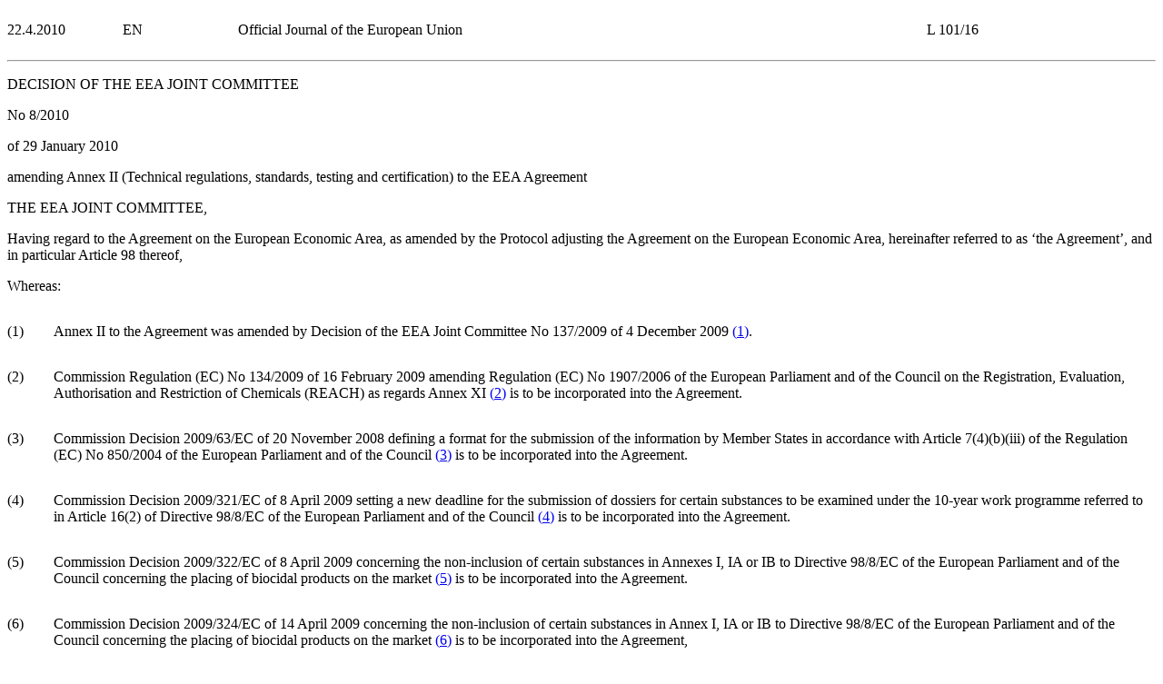

--- FILE ---
content_type: application/xhtml+xml;charset=UTF-8
request_url: http://publications.europa.eu/resource/cellar/0a97a79b-bd20-4c36-8e08-f4d176c0e2f2.0006.02/DOC_1
body_size: 19977
content:
<?xml version="1.0" encoding="UTF-8"?><!DOCTYPE html PUBLIC "-//W3C//DTD XHTML//EN" "xhtml-strict.dtd"><html xmlns="http://www.w3.org/1999/xhtml"><!-- CONVEX # converter_version:9.17.0 # generated_on:20250316-2118 # ELI version:0.2 --><head>
      <meta http-equiv="content-type" content="text/html; charset=utf-8"/>
      <link type="text/css" rel="stylesheet" href="oj-convex.css"/>
      <title>L_2010101EN.01001601.xml</title>
   </head>
   <body>
      <table width="100%" border="0" cellspacing="0" cellpadding="0">
         <col width="10%"/>
         <col width="10%"/>
         <col width="60%"/>
         <col width="20%"/>
         <tbody>
            <tr>
               <td  >
                  <p class="oj-hd-date">22.4.2010   </p>
               </td>
               <td  >
                  <p class="oj-hd-lg">EN</p>
               </td>
               <td  >
                  <p class="oj-hd-ti">Official Journal of the European Union</p>
               </td>
               <td  >
                  <p class="oj-hd-oj">L 101/16</p>
               </td>
            </tr>
         </tbody>
      </table>
      <hr class="oj-separator"/>
      <div class="eli-container">
         <div class="eli-main-title" id="tit_1">
            <p class="oj-doc-ti" id="d1e37-16-1">
            DECISION OF THE EEA JOINT COMMITTEE
         </p>
            <p class="oj-doc-ti">No 8/2010</p>
            <p class="oj-doc-ti">of 29 January 2010
         </p>
            <p class="oj-doc-ti">amending Annex II (Technical regulations, standards, testing and certification) to the EEA Agreement</p>
         </div>
         <div class="eli-subdivision" id="pbl_1">
            <p class="oj-normal">THE EEA JOINT COMMITTEE,</p>
            <div class="eli-subdivision" id="cit_1">
               <p class="oj-normal">Having regard to the Agreement on the European Economic Area, as amended by the Protocol adjusting the Agreement on the European Economic Area, hereinafter referred to as ‘the Agreement’, and in particular Article 98 thereof,</p>
            </div>
            <p class="oj-normal">Whereas:</p>
            <div class="eli-subdivision" id="rct_1">
               <table width="100%" border="0" cellspacing="0" cellpadding="0">
                  <col width="4%"/>
                  <col width="96%"/>
                  <tbody>
                     <tr>
                        <td valign="top"  >
                           <p class="oj-normal">(1)</p>
                        </td>
                        <td valign="top"  >
                           <p class="oj-normal">Annex II to the Agreement was amended by Decision of the EEA Joint Committee No 137/2009 of 4 December 2009 <a id="ntc1-L_2010101EN.01001601-E0001" href="#ntr1-L_2010101EN.01001601-E0001"
                                 >(<span class="oj-super oj-note-tag">1</span>)</a>.</p>
                        </td>
                     </tr>
                  </tbody>
               </table>
            </div>
            <div class="eli-subdivision" id="rct_2">
               <table width="100%" border="0" cellspacing="0" cellpadding="0">
                  <col width="4%"/>
                  <col width="96%"/>
                  <tbody>
                     <tr>
                        <td valign="top"  >
                           <p class="oj-normal">(2)</p>
                        </td>
                        <td valign="top"  >
                           <p class="oj-normal">Commission Regulation (EC) No 134/2009 of 16 February 2009 amending Regulation (EC) No 1907/2006 of the European Parliament and of the Council on the Registration, Evaluation, Authorisation and Restriction of Chemicals (REACH) as regards Annex XI <a id="ntc2-L_2010101EN.01001601-E0002" href="#ntr2-L_2010101EN.01001601-E0002"
                                 >(<span class="oj-super oj-note-tag">2</span>)</a> is to be incorporated into the Agreement.</p>
                        </td>
                     </tr>
                  </tbody>
               </table>
            </div>
            <div class="eli-subdivision" id="rct_3">
               <table width="100%" border="0" cellspacing="0" cellpadding="0">
                  <col width="4%"/>
                  <col width="96%"/>
                  <tbody>
                     <tr>
                        <td valign="top"  >
                           <p class="oj-normal">(3)</p>
                        </td>
                        <td valign="top"  >
                           <p class="oj-normal">Commission Decision 2009/63/EC of 20 November 2008 defining a format for the submission of the information by Member States in accordance with Article 7(4)(b)(iii) of the Regulation (EC) No 850/2004 of the European Parliament and of the Council <a id="ntc3-L_2010101EN.01001601-E0003" href="#ntr3-L_2010101EN.01001601-E0003"
                                 >(<span class="oj-super oj-note-tag">3</span>)</a> is to be incorporated into the Agreement.</p>
                        </td>
                     </tr>
                  </tbody>
               </table>
            </div>
            <div class="eli-subdivision" id="rct_4">
               <table width="100%" border="0" cellspacing="0" cellpadding="0">
                  <col width="4%"/>
                  <col width="96%"/>
                  <tbody>
                     <tr>
                        <td valign="top"  >
                           <p class="oj-normal">(4)</p>
                        </td>
                        <td valign="top"  >
                           <p class="oj-normal">Commission Decision 2009/321/EC of 8 April 2009 setting a new deadline for the submission of dossiers for certain substances to be examined under the 10-year work programme referred to in Article 16(2) of Directive 98/8/EC of the European Parliament and of the Council <a id="ntc4-L_2010101EN.01001601-E0004" href="#ntr4-L_2010101EN.01001601-E0004"
                                 >(<span class="oj-super oj-note-tag">4</span>)</a> is to be incorporated into the Agreement.</p>
                        </td>
                     </tr>
                  </tbody>
               </table>
            </div>
            <div class="eli-subdivision" id="rct_5">
               <table width="100%" border="0" cellspacing="0" cellpadding="0">
                  <col width="4%"/>
                  <col width="96%"/>
                  <tbody>
                     <tr>
                        <td valign="top"  >
                           <p class="oj-normal">(5)</p>
                        </td>
                        <td valign="top"  >
                           <p class="oj-normal">Commission Decision 2009/322/EC of 8 April 2009 concerning the non-inclusion of certain substances in Annexes I, IA or IB to Directive 98/8/EC of the European Parliament and of the Council concerning the placing of biocidal products on the market <a id="ntc5-L_2010101EN.01001601-E0005" href="#ntr5-L_2010101EN.01001601-E0005"
                                 >(<span class="oj-super oj-note-tag">5</span>)</a> is to be incorporated into the Agreement.</p>
                        </td>
                     </tr>
                  </tbody>
               </table>
            </div>
            <div class="eli-subdivision" id="rct_6">
               <table width="100%" border="0" cellspacing="0" cellpadding="0">
                  <col width="4%"/>
                  <col width="96%"/>
                  <tbody>
                     <tr>
                        <td valign="top"  >
                           <p class="oj-normal">(6)</p>
                        </td>
                        <td valign="top"  >
                           <p class="oj-normal">Commission Decision 2009/324/EC of 14 April 2009 concerning the non-inclusion of certain substances in Annex I, IA or IB to Directive 98/8/EC of the European Parliament and of the Council concerning the placing of biocidal products on the market <a id="ntc6-L_2010101EN.01001601-E0006" href="#ntr6-L_2010101EN.01001601-E0006"
                                 >(<span class="oj-super oj-note-tag">6</span>)</a> is to be incorporated into the Agreement,</p>
                        </td>
                     </tr>
                  </tbody>
               </table>
            </div>
            <p class="oj-normal">HAS DECIDED AS FOLLOWS:</p>
         </div>
         <div class="eli-subdivision" id="enc_1">
            <div class="eli-subdivision" id="art_1">
               <p id="d1e158-16-1" class="oj-ti-art">Article 1</p>
               <p class="oj-normal">Chapter XV of Annex II to the Agreement shall be amended as follows:</p>
               <table width="100%" border="0" cellspacing="0" cellpadding="0">
                  <col width="4%"/>
                  <col width="96%"/>
                  <tbody>
                     <tr>
                        <td valign="top"  >
                           <p class="oj-normal">1.</p>
                        </td>
                        <td valign="top"  >
                           <p class="oj-normal">the following indent shall be added in point 12zc (Regulation (EC) No 1907/2006 of the European Parliament and of the Council):</p>
                           <table width="100%" border="0" cellspacing="0" cellpadding="0">
                              <col width="4%"/>
                              <col width="96%"/>
                              <tbody>
                                 <tr>
                                    <td valign="top"  >
                                       <p class="oj-normal">‘—</p>
                                    </td>
                                    <td valign="top"  >
                                       <p class="oj-normal">
                                          <span class="oj-bold">32009 R 0134</span>: Commission Regulation (EC) No 134/2009 of 16 February 2009 (<a href="http://publications.europa.eu/resource/oj/JOL_2009_046_R_TOC"
                                             >OJ L 46, 17.2.2009, p. 3</a>).’</p>
                                    </td>
                                 </tr>
                              </tbody>
                           </table>
                        </td>
                     </tr>
                  </tbody>
               </table>
               <table width="100%" border="0" cellspacing="0" cellpadding="0">
                  <col width="4%"/>
                  <col width="96%"/>
                  <tbody>
                     <tr>
                        <td valign="top"  >
                           <p class="oj-normal">2.</p>
                        </td>
                        <td valign="top"  >
                           <p class="oj-normal">the following points shall be inserted after point 12zn (Commission Regulation (EC) No 466/2008):</p>
                           <table width="100%" border="0" cellspacing="0" cellpadding="0">
                              <col width="4%"/>
                              <col width="96%"/>
                              <tbody>
                                 <tr>
                                    <td valign="top"  >
                                       <p class="oj-normal">‘12zo.</p>
                                    </td>
                                    <td valign="top"  >
                                       <p class="oj-normal">
                                          <span class="oj-bold">32009 D 0063</span>: Commission Decision 2009/63/EC of 20 November 2008 defining a format for the submission of the information by Member States in accordance with Article 7(4)(b)(iii) of the Regulation (EC) No 850/2004 of the European Parliament and of the Council (<a href="http://publications.europa.eu/resource/oj/JOL_2009_023_R_TOC"
                                             >OJ L 23, 27.1.2009, p. 30</a>).</p>
                                    </td>
                                 </tr>
                              </tbody>
                           </table>
                           <table width="100%" border="0" cellspacing="0" cellpadding="0">
                              <col width="4%"/>
                              <col width="96%"/>
                              <tbody>
                                 <tr>
                                    <td valign="top"  >
                                       <p class="oj-normal">12zp.</p>
                                    </td>
                                    <td valign="top"  >
                                       <p class="oj-normal">
                                          <span class="oj-bold">32009 D 0321</span>: Commission Decision 2009/321/EC of 8 April 2009 setting a new deadline for the submission of dossiers for certain substances to be examined under the 10-year work programme referred to in Article 16(2) of Directive 98/8/EC of the European Parliament and of the Council (<a href="http://publications.europa.eu/resource/oj/JOL_2009_095_R_TOC"
                                             >OJ L 95, 9.4.2009, p. 42</a>).</p>
                                    </td>
                                 </tr>
                              </tbody>
                           </table>
                           <table width="100%" border="0" cellspacing="0" cellpadding="0">
                              <col width="4%"/>
                              <col width="96%"/>
                              <tbody>
                                 <tr>
                                    <td valign="top"  >
                                       <p class="oj-normal">12zq.</p>
                                    </td>
                                    <td valign="top"  >
                                       <p class="oj-normal">
                                          <span class="oj-bold">32009 D 0322</span>: Commission Decision 2009/322/EC of 8 April 2009 concerning the non-inclusion of certain substances in Annexes I, IA or IB to Directive 98/8/EC of the European Parliament and of the Council concerning the placing of biocidal products on the market (<a href="http://publications.europa.eu/resource/oj/JOL_2009_095_R_TOC"
                                             >OJ L 95, 9.4.2009, p. 44</a>).</p>
                                    </td>
                                 </tr>
                              </tbody>
                           </table>
                           <table width="100%" border="0" cellspacing="0" cellpadding="0">
                              <col width="4%"/>
                              <col width="96%"/>
                              <tbody>
                                 <tr>
                                    <td valign="top"  >
                                       <p class="oj-normal">12zr.</p>
                                    </td>
                                    <td valign="top"  >
                                       <p class="oj-normal">
                                          <span class="oj-bold">32009 D 0324</span>: Commission Decision 2009/324/EC of 14 April 2009 concerning the non-inclusion of certain substances in Annex I, IA or IB to Directive 98/8/EC of the European Parliament and of the Council concerning the placing of biocidal products on the market (<a href="http://publications.europa.eu/resource/oj/JOL_2009_096_R_TOC"
                                             >OJ L 96, 15.4.2009, p. 37</a>).’.</p>
                                    </td>
                                 </tr>
                              </tbody>
                           </table>
                        </td>
                     </tr>
                  </tbody>
               </table>
            </div>
            <div class="eli-subdivision" id="art_2">
               <p id="d1e258-16-1" class="oj-ti-art">Article 2</p>
               <p class="oj-normal">The texts of Regulation (EC) No 134/2009 and Decisions 2009/63/EC, 2009/321/EC, 2009/322/EC and 2009/324/EC in the Icelandic and Norwegian languages, to be published in the EEA Supplement to the <span class="oj-italic">Official Journal of the European Union</span>, shall be authentic.</p>
            </div>
            <div class="eli-subdivision" id="art_3">
               <p id="d1e266-16-1" class="oj-ti-art">Article 3</p>
               <p class="oj-normal">This Decision shall enter into force on 30 January 2010, provided that all the notifications under Article 103(1) of the Agreement have been made to the EEA Joint Committee <a id="ntc*1-L_2010101EN.01001601-E0007" href="#ntr*1-L_2010101EN.01001601-E0007"
                     >(<span class="oj-super oj-note-tag">*1</span>)</a>.</p>
            </div>
            <div class="eli-subdivision" id="art_4">
               <p id="d1e278-16-1" class="oj-ti-art">Article 4</p>
               <p class="oj-normal">This Decision shall be published in the EEA Section of, and in the EEA Supplement to, the <span class="oj-italic">Official Journal of the European Union</span>.</p>
            </div>
         </div>
         <div class="eli-subdivision" id="fnp_1">
            <div class="oj-final">
               <p class="oj-normal">Done at Brussels, 29 January 2010.</p>
               <div class="oj-signatory">
                  <p class="oj-signatory">
                     <span class="oj-italic">For the EEA Joint Committee</span>
                  </p>
                  <p class="oj-signatory">
                     <span class="oj-italic">The President</span>
                  </p>
                  <p class="oj-signatory">Alan SEATTER
            </p>
               </div>
            </div>
         </div>
         <hr class="oj-note"/>
         <p class="oj-note">
            <a id="ntr1-L_2010101EN.01001601-E0001" href="#ntc1-L_2010101EN.01001601-E0001"
               >(<span class="oj-super">1</span>)</a>  
            <a href="http://publications.europa.eu/resource/oj/JOL_2010_062_R_TOC"
               >OJ L 62, 11.3.2010, p. 30</a>.</p>
         <p class="oj-note">
            <a id="ntr2-L_2010101EN.01001601-E0002" href="#ntc2-L_2010101EN.01001601-E0002"
               >(<span class="oj-super">2</span>)</a>  
            <a href="http://publications.europa.eu/resource/oj/JOL_2009_046_R_TOC"
               >OJ L 46, 17.2.2009, p. 3</a>.</p>
         <p class="oj-note">
            <a id="ntr3-L_2010101EN.01001601-E0003" href="#ntc3-L_2010101EN.01001601-E0003"
               >(<span class="oj-super">3</span>)</a>  
            <a href="http://publications.europa.eu/resource/oj/JOL_2009_023_R_TOC"
               >OJ L 23, 27.1.2009, p. 30</a>.</p>
         <p class="oj-note">
            <a id="ntr4-L_2010101EN.01001601-E0004" href="#ntc4-L_2010101EN.01001601-E0004"
               >(<span class="oj-super">4</span>)</a>  
            <a href="http://publications.europa.eu/resource/oj/JOL_2009_095_R_TOC"
               >OJ L 95, 9.4.2009, p. 42</a>.</p>
         <p class="oj-note">
            <a id="ntr5-L_2010101EN.01001601-E0005" href="#ntc5-L_2010101EN.01001601-E0005"
               >(<span class="oj-super">5</span>)</a>  
            <a href="http://publications.europa.eu/resource/oj/JOL_2009_095_R_TOC"
               >OJ L 95, 9.4.2009, p. 44</a>.</p>
         <p class="oj-note">
            <a id="ntr6-L_2010101EN.01001601-E0006" href="#ntc6-L_2010101EN.01001601-E0006"
               >(<span class="oj-super">6</span>)</a>  
            <a href="http://publications.europa.eu/resource/oj/JOL_2009_096_R_TOC"
               >OJ L 96, 15.4.2009, p. 37</a>.</p>
         <p class="oj-note">
            <a id="ntr*1-L_2010101EN.01001601-E0007" href="#ntc*1-L_2010101EN.01001601-E0007"
               >(<span class="oj-super">*1</span>)</a>  No constitutional requirements indicated.</p>
      </div>
      <hr class="oj-doc-end"/>
   </body>
</html>